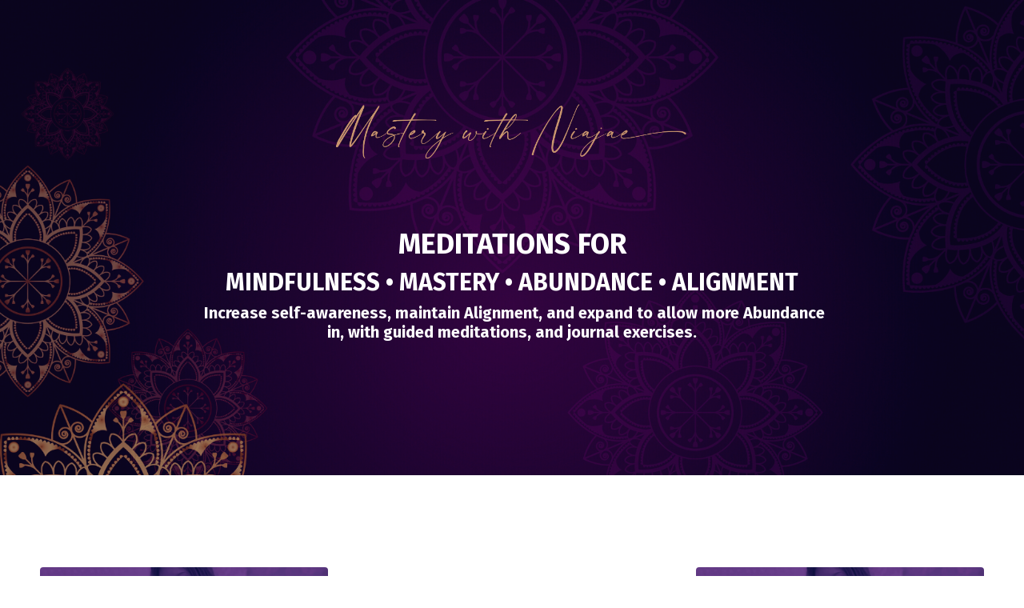

--- FILE ---
content_type: text/html; charset=utf-8
request_url: https://niajae.mykajabi.com/meditations
body_size: 7284
content:
<!doctype html>
<html lang="en">
  <head>
    
              <meta name="csrf-param" content="authenticity_token">
              <meta name="csrf-token" content="UW56EVzN0j7BE3LCP7HsTtRlq4EITgaRqwJmeuERAwI+xMyMKzSPYDbgDUelcv+Rn6E0FjLOqIi3ZvyJnfn/ig==">
            
    <title>
      
        Meditate with Niajae
      
    </title>
    <meta charset="utf-8" />
    <meta http-equiv="x-ua-compatible" content="ie=edge, chrome=1">
    <meta name="viewport" content="width=device-width, initial-scale=1, shrink-to-fit=no">
    
      <meta name="description" content="Guided meditations, Sound Therapy recordings, and journal exercises by Niajae." />
    
    <meta property="og:type" content="website">
<meta property="og:url" content="https://niajae.mykajabi.com/meditations">
<meta name="twitter:card" content="summary_large_image">

<meta property="og:title" content="Meditate with Niajae">
<meta name="twitter:title" content="Meditate with Niajae">


<meta property="og:description" content="Guided meditations, Sound Therapy recordings, and journal exercises by Niajae.">
<meta name="twitter:description" content="Guided meditations, Sound Therapy recordings, and journal exercises by Niajae.">


<meta property="og:image" content="https://kajabi-storefronts-production.kajabi-cdn.com/kajabi-storefronts-production/sites/129845/images/UbH2BjuNQaq2U3IpJKhn_file.jpg">
<meta name="twitter:image" content="https://kajabi-storefronts-production.kajabi-cdn.com/kajabi-storefronts-production/sites/129845/images/UbH2BjuNQaq2U3IpJKhn_file.jpg">


    
      <link href="https://kajabi-storefronts-production.kajabi-cdn.com/kajabi-storefronts-production/themes/2148524414/settings_images/f4b7wKeOSnWqaXqwgXCq_BlissBarFavicon.png?v=2" rel="shortcut icon" />
    
    <link rel="canonical" href="https://niajae.mykajabi.com/meditations" />

    <!-- Google Fonts ====================================================== -->
    
      <link href="//fonts.googleapis.com/css?family=Open+Sans:400,700,400italic,700italic|Fira+Sans:400,700,400italic,700italic" rel="stylesheet" type="text/css">
    

    <!-- Kajabi CSS ======================================================== -->
    <link rel="stylesheet" media="screen" href="https://kajabi-app-assets.kajabi-cdn.com/assets/core-0d125629e028a5a14579c81397830a1acd5cf5a9f3ec2d0de19efb9b0795fb03.css" />

    

    <link rel="stylesheet" href="https://use.fontawesome.com/releases/v5.8.1/css/all.css" integrity="sha384-50oBUHEmvpQ+1lW4y57PTFmhCaXp0ML5d60M1M7uH2+nqUivzIebhndOJK28anvf" crossorigin="anonymous">

    <link rel="stylesheet" media="screen" href="https://kajabi-storefronts-production.kajabi-cdn.com/kajabi-storefronts-production/themes/2149379807/assets/styles.css?1644514716198318" />

    <!-- Customer CSS ====================================================== -->
    <link rel="stylesheet" media="screen" href="https://kajabi-storefronts-production.kajabi-cdn.com/kajabi-storefronts-production/themes/2149379807/assets/overrides.css?1644514716198318" />
    <style>
  /* Custom CSS Added Via Theme Settings */
  /* CSS Overrides go here */
</style>


    <!-- Kajabi Editor Only CSS ============================================ -->
    

    <!-- Header hook ======================================================= -->
    <script type="text/javascript">
  var Kajabi = Kajabi || {};
</script>
<script type="text/javascript">
  Kajabi.currentSiteUser = {
    "id" : "-1",
    "type" : "Guest",
    "contactId" : "",
  };
</script>
<script type="text/javascript">
  Kajabi.theme = {
    activeThemeName: "Encore",
    previewThemeId: null,
    editor: false
  };
</script>
<meta name="turbo-prefetch" content="false">
<style type="text/css">
  #editor-overlay {
    display: none;
    border-color: #2E91FC;
    position: absolute;
    background-color: rgba(46,145,252,0.05);
    border-style: dashed;
    border-width: 3px;
    border-radius: 3px;
    pointer-events: none;
    cursor: pointer;
    z-index: 10000000000;
  }
  .editor-overlay-button {
    color: white;
    background: #2E91FC;
    border-radius: 2px;
    font-size: 13px;
    margin-inline-start: -24px;
    margin-block-start: -12px;
    padding-block: 3px;
    padding-inline: 10px;
    text-transform:uppercase;
    font-weight:bold;
    letter-spacing:1.5px;

    left: 50%;
    top: 50%;
    position: absolute;
  }
</style>
<script src="https://kajabi-app-assets.kajabi-cdn.com/vite/assets/track_analytics-999259ad.js" crossorigin="anonymous" type="module"></script><link rel="modulepreload" href="https://kajabi-app-assets.kajabi-cdn.com/vite/assets/stimulus-576c66eb.js" as="script" crossorigin="anonymous">
<link rel="modulepreload" href="https://kajabi-app-assets.kajabi-cdn.com/vite/assets/track_product_analytics-9c66ca0a.js" as="script" crossorigin="anonymous">
<link rel="modulepreload" href="https://kajabi-app-assets.kajabi-cdn.com/vite/assets/stimulus-e54d982b.js" as="script" crossorigin="anonymous">
<link rel="modulepreload" href="https://kajabi-app-assets.kajabi-cdn.com/vite/assets/trackProductAnalytics-3d5f89d8.js" as="script" crossorigin="anonymous">      <script type="text/javascript">
        if (typeof (window.rudderanalytics) === "undefined") {
          !function(){"use strict";window.RudderSnippetVersion="3.0.3";var sdkBaseUrl="https://cdn.rudderlabs.com/v3"
          ;var sdkName="rsa.min.js";var asyncScript=true;window.rudderAnalyticsBuildType="legacy",window.rudderanalytics=[]
          ;var e=["setDefaultInstanceKey","load","ready","page","track","identify","alias","group","reset","setAnonymousId","startSession","endSession","consent"]
          ;for(var n=0;n<e.length;n++){var t=e[n];window.rudderanalytics[t]=function(e){return function(){
          window.rudderanalytics.push([e].concat(Array.prototype.slice.call(arguments)))}}(t)}try{
          new Function('return import("")'),window.rudderAnalyticsBuildType="modern"}catch(a){}
          if(window.rudderAnalyticsMount=function(){
          "undefined"==typeof globalThis&&(Object.defineProperty(Object.prototype,"__globalThis_magic__",{get:function get(){
          return this},configurable:true}),__globalThis_magic__.globalThis=__globalThis_magic__,
          delete Object.prototype.__globalThis_magic__);var e=document.createElement("script")
          ;e.src="".concat(sdkBaseUrl,"/").concat(window.rudderAnalyticsBuildType,"/").concat(sdkName),e.async=asyncScript,
          document.head?document.head.appendChild(e):document.body.appendChild(e)
          },"undefined"==typeof Promise||"undefined"==typeof globalThis){var d=document.createElement("script")
          ;d.src="https://polyfill-fastly.io/v3/polyfill.min.js?version=3.111.0&features=Symbol%2CPromise&callback=rudderAnalyticsMount",
          d.async=asyncScript,document.head?document.head.appendChild(d):document.body.appendChild(d)}else{
          window.rudderAnalyticsMount()}window.rudderanalytics.load("2apYBMHHHWpiGqicceKmzPebApa","https://kajabiaarnyhwq.dataplane.rudderstack.com",{})}();
        }
      </script>
      <script type="text/javascript">
        if (typeof (window.rudderanalytics) !== "undefined") {
          rudderanalytics.page({"account_id":"115337","site_id":"129845"});
        }
      </script>
      <script type="text/javascript">
        if (typeof (window.rudderanalytics) !== "undefined") {
          (function () {
            function AnalyticsClickHandler (event) {
              const targetEl = event.target.closest('a') || event.target.closest('button');
              if (targetEl) {
                rudderanalytics.track('Site Link Clicked', Object.assign(
                  {"account_id":"115337","site_id":"129845"},
                  {
                    link_text: targetEl.textContent.trim(),
                    link_href: targetEl.href,
                    tag_name: targetEl.tagName,
                  }
                ));
              }
            };
            document.addEventListener('click', AnalyticsClickHandler);
          })();
        }
      </script>
<meta name='site_locale' content='en'><style type="text/css">
  /* Font Awesome 4 */
  .fa.fa-twitter{
    font-family:sans-serif;
  }
  .fa.fa-twitter::before{
    content:"𝕏";
    font-size:1.2em;
  }

  /* Font Awesome 5 */
  .fab.fa-twitter{
    font-family:sans-serif;
  }
  .fab.fa-twitter::before{
    content:"𝕏";
    font-size:1.2em;
  }
</style>
<link rel="stylesheet" href="https://cdn.jsdelivr.net/npm/@kajabi-ui/styles@1.0.4/dist/kajabi_products/kajabi_products.css" />
<script type="module" src="https://cdn.jsdelivr.net/npm/@pine-ds/core@3.14.0/dist/pine-core/pine-core.esm.js"></script>
<script nomodule src="https://cdn.jsdelivr.net/npm/@pine-ds/core@3.14.0/dist/pine-core/index.esm.js"></script>

<!-- Facebook Pixel Code -->
<script>
  !function(f,b,e,v,n,t,s)
  {if(f.fbq)return;n=f.fbq=function(){n.callMethod?
  n.callMethod.apply(n,arguments):n.queue.push(arguments)};
  if(!f._fbq)f._fbq=n;n.push=n;n.loaded=!0;n.version='2.0';
  n.queue=[];t=b.createElement(e);t.async=!0;
  t.src=v;s=b.getElementsByTagName(e)[0];
  s.parentNode.insertBefore(t,s)}(window, document,'script',
  'https://connect.facebook.net/en_US/fbevents.js');
  fbq('init', '336183616985248');
  fbq('track', 'PageView');
</script>
<noscript><img height="1" width="1" style="display:none"
  src="https://www.facebook.com/tr?id=336183616985248&ev=PageView&noscript=1"
/></noscript>
<!-- End Facebook Pixel Code -->
  </head>
  <body>
    <div id="section-header" data-section-id="header"><style>
  .header {
    font-size: 16px;
    background-color: rgba(255, 255, 255, 0);
  }
  .header-mobile {
    background-color: rgba(255, 255, 255, 0);
  }
  .header a.link-list__link {
    color: ;
  }
  .header a.link-list__link:hover {
    color: ;
  }
  .header .dropdown__trigger {
    color:  !important;
  }
  .header .dropdown__trigger:hover {
    color: ;
  }
  .header .dropdown__item a {
    color: ;
  }
  .header .user__login a {
    color: ;
  }
  .header .hamburger__slice {
    background-color: ;
  }
  @media (min-width: 768px) {
    .header {
      font-size: 18px;
    }
    .header .dropdown__menu {
      background-color: rgba(255, 255, 255, 0);
    }
  }
  @media (max-width: 767px) {
    .header a.link-list__link {
      text-align: left;
      color: ;
    }
    .header .dropdown__item a {
      text-align: left;
      color: ;
    }
    .header .user__login a {
      text-align: left;
      color: ;
    }
    .header--overlay .header__content--mobile  {
      padding: 20px 0;
    }
    
      .header__content--mobile  {
        padding: 20px 0;
      }
    
    .header__content--mobile  {
      text-align: left;
      background-color: #fff;
    }
  }
</style>

<div class="hidden">
  
</div>

<header class="header header--overlay  " kjb-settings-id="sections_header_settings_background_color">
  <div class="announcements">
    
  </div>
  
</header>

</div>
    <main>
      <div data-content-for-index data-dynamic-sections="index"><div id="section-1629127547275" data-section-id="1629127547275"><style>
  
    #section-1629127547275 {
      background-image: url(https://kajabi-storefronts-production.kajabi-cdn.com/kajabi-storefronts-production/themes/2149379807/settings_images/9C2M05dvT0yktnZmQkFz_AAS_Cover_Photo_63.png);
      background-position: center;
    }
  
  #section-1629127547275 .section {
    background-color: rgba(35, 15, 50, 0.29);
  }
  #section-1629127547275 .sizer {
    padding-top: 40px;
    padding-bottom: 40px;
  }
  #section-1629127547275 .container {
    max-width: calc(1260px + 10px + 10px);
    padding-right: 10px;
    padding-left: 10px;
  }
  #section-1629127547275 .container--full {
    max-width: calc(100% + 10px + 10px);
  }
  @media (min-width: 768px) {
    
      #section-1629127547275 {
        
      }
    
    #section-1629127547275 .sizer {
      padding-top: 100px;
      padding-bottom: 100px;
    }
    #section-1629127547275 .container {
      max-width: calc(1260px + 40px + 40px);
      padding-right: 40px;
      padding-left: 40px;
    }
    #section-1629127547275 .container--full {
      max-width: calc(100% + 40px + 40px);
    }
  }
  
</style>

<div kjb-settings-id="sections_1629127547275_settings_background_color"
  class="section
  
  
  background-dark "
  data-reveal-event=""
  data-reveal-offset=""
  data-reveal-units="seconds">
  <div class="sizer ">
    
    <div class="container ">
      <div class="row align-items-center justify-content-center">
        
          <style>
  
  #block-1638742429001 {
    margin-top: 0px;
    margin-right: 0px;
    margin-bottom: 0px;
    margin-left: 0px;
  }
  #block-1638742429001.block-type--blog .block {
    padding: 0;
    
    
    
    
  }
  #block-1638742429001.block-type--offer .block {
    padding: 0;
    
    
    
    
  }
  #block-1638742429001 .block {
    border: 4px none black;
    border-radius: 4px;
    
    
    
    
    
    
    
  }
  @media (min-width: 768px) {
    #block-1638742429001 {
      margin-top: 0px;
      margin-right: 0px;
      margin-bottom: 0px;
      margin-left: 0px;
    }
    #block-1638742429001.block-type--blog .block {
      padding: 0;
      
      
      
      
    }
    #block-1638742429001.block-type--offer .block {
      padding: 0;
      
      
      
      
    }
    #block-1638742429001 .block {
      
      
      
      
      
      
      
    }
}
  @media (max-width: 767px) {
    #block-1638742429001 {
      text-align: ;
    }
  }
</style>


<div kjb-settings-id="sections_1629127547275_blocks_1638742429001_settings_width"
  id="block-1638742429001"
  class="
  block-type--image
  text-
  col-5
  
  
  
    
  
  "
  data-reveal-event=""
  data-reveal-offset=""
  data-reveal-units="seconds" >
  <div class="block
    box-shadow-none
    background-unrecognized"
    
      data-aos="none" 
      data-aos-delay="0"
      data-aos-duration="0"
    
    >
    
    <style>
  #block-1638742429001 .block {
        display: flex;
        justify-content: flex-start;
      }
  #block-1638742429001 .image {
    width: 100%;
    
  }
  #block-1638742429001 .image__image {
    width: 100%;
    
    border-radius: 4px;
  }
  #block-1638742429001 .image__overlay {
    
      opacity: 0;
    
    background-color: #fff;
    border-radius: 4px;
  }
  #block-1638742429001 .image__overlay-text {
    color:  !important;
  }
  @media (min-width: 768px) {
    #block-1638742429001 .block {
        display: flex;
        justify-content: flex-start;
    }
    #block-1638742429001 .image__overlay {
      opacity: 0;
    }
    #block-1638742429001 .image__overlay:hover {
      opacity: 1;
    }
  }
  
</style>

<div class="image">
  
    
        <img class="image__image" src="https://kajabi-storefronts-production.kajabi-cdn.com/kajabi-storefronts-production/themes/2149379807/settings_images/OqfJDeO4TECWekSy5nRJ_AAS_Cover_Photo_67.png" kjb-settings-id="sections_1629127547275_blocks_1638742429001_settings_image" alt="" />
    
    
  
</div>

  </div>
</div>

        
          <style>
  
  #block-1629127547275_0 {
    margin-top: 0px;
    margin-right: 0px;
    margin-bottom: 0px;
    margin-left: 0px;
  }
  #block-1629127547275_0.block-type--blog .block {
    padding: 0;
    
    
    
    
  }
  #block-1629127547275_0.block-type--offer .block {
    padding: 0;
    
    
    
    
  }
  #block-1629127547275_0 .block {
    border: 4px none black;
    border-radius: 4px;
    
    
    
    
    
    
    
  }
  @media (min-width: 768px) {
    #block-1629127547275_0 {
      margin-top: 0px;
      margin-right: 0px;
      margin-bottom: 0px;
      margin-left: 0px;
    }
    #block-1629127547275_0.block-type--blog .block {
      padding: 0;
      
      
      
      
    }
    #block-1629127547275_0.block-type--offer .block {
      padding: 0;
      
      
      
      
    }
    #block-1629127547275_0 .block {
      
      
      
      
      
      
      
    }
}
  @media (max-width: 767px) {
    #block-1629127547275_0 {
      text-align: left;
    }
  }
</style>


<div kjb-settings-id="sections_1629127547275_blocks_1629127547275_0_settings_width"
  id="block-1629127547275_0"
  class="
  block-type--text
  text-center
  col-8
  
  
  
    
  
  "
  data-reveal-event=""
  data-reveal-offset=""
  data-reveal-units="seconds" >
  <div class="block
    box-shadow-none
    background-unrecognized"
    
      data-aos="none" 
      data-aos-delay="0"
      data-aos-duration="0"
    
    >
    
    <style>
  
  #block-1577982541036_0 .btn {
    margin-top: 1rem;
  }
</style>

<p class="_04xlpA direction-ltr align-center para-style-subtitle">&nbsp;</p>
<h2 class="_04xlpA direction-ltr align-center para-style-subtitle"><span class="JsGRdQ">MEDITATIONS FOR</span></h2>
<h3 class="_04xlpA direction-ltr align-center para-style-subtitle"><span class="JsGRdQ"> MINDFULNESS &bull; MASTERY &bull; ABUNDANCE &bull; ALIGNMENT</span></h3>
<h5 class="_04xlpA direction-ltr align-center para-style-subtitle"><span class="JsGRdQ">&nbsp;</span><span class="JsGRdQ">Increase self-awareness, maintain Alignment, and expand to allow more Abundance in, with guided meditations, and journal exercises.</span></h5>
<p class="_04xlpA direction-ltr align-center para-style-subtitle">&nbsp;</p>

  </div>
</div>

        
      </div>
    </div>
  </div>
</div>
</div><div id="section-1575400143733" data-section-id="1575400143733"><style>
  
  #section-1575400143733 .section {
    background-color: #ffffff;
  }
  #section-1575400143733 .sizer {
    padding-top: 40px;
    padding-bottom: 40px;
  }
  #section-1575400143733 .container {
    max-width: calc(1260px + 10px + 10px);
    padding-right: 10px;
    padding-left: 10px;
  }
  #section-1575400143733 .container--full {
    max-width: calc(100% + 10px + 10px);
  }
  @media (min-width: 768px) {
    
    #section-1575400143733 .sizer {
      padding-top: 100px;
      padding-bottom: 100px;
    }
    #section-1575400143733 .container {
      max-width: calc(1260px + 40px + 40px);
      padding-right: 40px;
      padding-left: 40px;
    }
    #section-1575400143733 .container--full {
      max-width: calc(100% + 40px + 40px);
    }
  }
  
</style>

<div kjb-settings-id="sections_1575400143733_settings_background_color"
  class="section
  
  
  background-light "
  data-reveal-event=""
  data-reveal-offset=""
  data-reveal-units="seconds">
  <div class="sizer ">
    
    <div class="container ">
      <div class="row align-items-center justify-content-center">
        
          <style>
  
  #block-1575400143733_0 {
    margin-top: 0px;
    margin-right: 0px;
    margin-bottom: 0px;
    margin-left: 0px;
  }
  #block-1575400143733_0.block-type--blog .block {
    padding: 0;
    
    
    
    
  }
  #block-1575400143733_0.block-type--offer .block {
    padding: 0;
    
    
    
    
  }
  #block-1575400143733_0 .block {
    border: 4px none black;
    border-radius: 4px;
    
    
    
    
    
    
    
  }
  @media (min-width: 768px) {
    #block-1575400143733_0 {
      margin-top: 0px;
      margin-right: 0px;
      margin-bottom: 0px;
      margin-left: 0px;
    }
    #block-1575400143733_0.block-type--blog .block {
      padding: 0;
      
      
      
      
    }
    #block-1575400143733_0.block-type--offer .block {
      padding: 0;
      
      
      
      
    }
    #block-1575400143733_0 .block {
      
      
      
      
      
      
      
    }
}
  @media (max-width: 767px) {
    #block-1575400143733_0 {
      text-align: center;
    }
  }
</style>


<div kjb-settings-id="sections_1575400143733_blocks_1575400143733_0_settings_width"
  id="block-1575400143733_0"
  class="
  block-type--feature
  text-center
  col-4
  
  
  
    
  
  "
  data-reveal-event=""
  data-reveal-offset=""
  data-reveal-units="seconds" >
  <div class="block
    box-shadow-none
    background-unrecognized"
    
      data-aos="none" 
      data-aos-delay="0"
      data-aos-duration="0"
    
    >
    
    <style>
  #block-1575400143733_0 .feature__image {
    width: 360px;
    border-radius: 4px;
  }
</style>

<div class="feature">
  
    
      <a href="https://app.squarespacescheduling.com/schedule.php?owner=23734584&template=class"   target="_blank" rel="noopener" >  
    
      <img class="feature__image" src="https://kajabi-storefronts-production.kajabi-cdn.com/kajabi-storefronts-production/themes/2149379807/settings_images/w8wLlLl8TlSWxsIE5zjl_Meditation_Cover_Photo.png" kjb-settings-id="sections_1575400143733_blocks_1575400143733_0_settings_image" alt="" />
    
      </a>
    
  
  <div class="feature__text" kjb-settings-id="sections_1575400143733_blocks_1575400143733_0_settings_text">
    <h4>THE ART OF RECEIVING&nbsp;</h4>
<p>This meditation bundle includes a PDF journal exercise to identify where you have resistance to receiving, and 2 guided meditations to help you release resistance, and expand to allow more joy, love, and Abundance in.&nbsp;</p>
  </div>
  
    


<style>
  #block-1575400143733_0 .btn {
    border-color: #8e44ad;
    border-radius: 4px;
    color: ;
    background-color: #8e44ad;
  }
  #block-1575400143733_0 .btn-outline {
    color: #8e44ad !important;
    background: transparent;
  }
  
    
      #block-1575400143733_0 .btn {
        color: #fff;
      }
    
  
</style>

<a class="btn btn-medium btn-solid btn-auto background-dark" href="/resource_redirect/offers/LXzidruM"   target="_blank" rel="noopener"  kjb-settings-id="sections_1575400143733_blocks_1575400143733_0_settings_btn_background_color">
  $33 PURCHASE NOW
</a>

  
</div>

  </div>
</div>

        
          <style>
  
  #block-1575400143733_1 {
    margin-top: 0px;
    margin-right: 0px;
    margin-bottom: 0px;
    margin-left: 0px;
  }
  #block-1575400143733_1.block-type--blog .block {
    padding: 0;
    
    
    
    
  }
  #block-1575400143733_1.block-type--offer .block {
    padding: 0;
    
    
    
    
  }
  #block-1575400143733_1 .block {
    border: 4px none black;
    border-radius: 4px;
    
    
    
    
    
    
    
  }
  @media (min-width: 768px) {
    #block-1575400143733_1 {
      margin-top: 0px;
      margin-right: 0px;
      margin-bottom: 0px;
      margin-left: 0px;
    }
    #block-1575400143733_1.block-type--blog .block {
      padding: 0;
      
      
      
      
    }
    #block-1575400143733_1.block-type--offer .block {
      padding: 0;
      
      
      
      
    }
    #block-1575400143733_1 .block {
      
      
      
      
      
      
      
    }
}
  @media (max-width: 767px) {
    #block-1575400143733_1 {
      text-align: center;
    }
  }
</style>


<div kjb-settings-id="sections_1575400143733_blocks_1575400143733_1_settings_width"
  id="block-1575400143733_1"
  class="
  block-type--feature
  text-center
  col-4
  
  
  
    
  
  "
  data-reveal-event=""
  data-reveal-offset=""
  data-reveal-units="seconds" >
  <div class="block
    box-shadow-none
    background-unrecognized"
    
      data-aos="none" 
      data-aos-delay="0"
      data-aos-duration="0"
    
    >
    
    <style>
  #block-1575400143733_1 .feature__image {
    width: 360px;
    border-radius: 4px;
  }
</style>

<div class="feature">
  
    
      <a href="https://bit.ly/soundtherapynetwork"   target="_blank" rel="noopener" >  
    
      <img class="feature__image" src="https://kajabi-storefronts-production.kajabi-cdn.com/kajabi-storefronts-production/themes/2149379807/settings_images/lgtc5q6TEqoJyXGdjoyB_Meditation_Cover_Photo_1.png" kjb-settings-id="sections_1575400143733_blocks_1575400143733_1_settings_image" alt="" />
    
      </a>
    
  
  <div class="feature__text" kjb-settings-id="sections_1575400143733_blocks_1575400143733_1_settings_text">
    <h4>HEALING THE MOTHER WOUND</h4>
<p>Start to heal your mother wound and attract the love and support you truly desire with this meditation bundle that includes a PDF journal exercise, a guided meditation, and positive affirmations.&nbsp;</p>
  </div>
  
    


<style>
  #block-1575400143733_1 .btn {
    border-color: #8e44ad;
    border-radius: 4px;
    color: ;
    background-color: #8e44ad;
  }
  #block-1575400143733_1 .btn-outline {
    color: #8e44ad !important;
    background: transparent;
  }
  
    
      #block-1575400143733_1 .btn {
        color: #fff;
      }
    
  
</style>

<a class="btn btn-medium btn-solid btn-auto background-dark" href="/resource_redirect/offers/3RH5BfeR"   target="_blank" rel="noopener"  kjb-settings-id="sections_1575400143733_blocks_1575400143733_1_settings_btn_background_color">
  $33 PURCHASE NOW
</a>

  
</div>

  </div>
</div>

        
          <style>
  
  #block-1575400143733_2 {
    margin-top: 0px;
    margin-right: 0px;
    margin-bottom: 0px;
    margin-left: 0px;
  }
  #block-1575400143733_2.block-type--blog .block {
    padding: 0;
    
    
    
    
  }
  #block-1575400143733_2.block-type--offer .block {
    padding: 0;
    
    
    
    
  }
  #block-1575400143733_2 .block {
    border: 4px none black;
    border-radius: 4px;
    
    
    
    
    
    
    
  }
  @media (min-width: 768px) {
    #block-1575400143733_2 {
      margin-top: 0px;
      margin-right: 0px;
      margin-bottom: 0px;
      margin-left: 0px;
    }
    #block-1575400143733_2.block-type--blog .block {
      padding: 0;
      
      
      
      
    }
    #block-1575400143733_2.block-type--offer .block {
      padding: 0;
      
      
      
      
    }
    #block-1575400143733_2 .block {
      
      
      
      
      
      
      
    }
}
  @media (max-width: 767px) {
    #block-1575400143733_2 {
      text-align: center;
    }
  }
</style>


<div kjb-settings-id="sections_1575400143733_blocks_1575400143733_2_settings_width"
  id="block-1575400143733_2"
  class="
  block-type--feature
  text-center
  col-4
  
  
  
    
  
  "
  data-reveal-event=""
  data-reveal-offset=""
  data-reveal-units="seconds" >
  <div class="block
    box-shadow-none
    background-unrecognized"
    
      data-aos="none" 
      data-aos-delay="0"
      data-aos-duration="0"
    
    >
    
    <style>
  #block-1575400143733_2 .feature__image {
    width: 360px;
    border-radius: 4px;
  }
</style>

<div class="feature">
  
    
      <a href="https://bit.ly/AbundantSociety"   target="_blank" rel="noopener" >  
    
      <img class="feature__image" src="https://kajabi-storefronts-production.kajabi-cdn.com/kajabi-storefronts-production/themes/2149379807/settings_images/0z8BpO8TRcSUILwfrCiS_Meditation_Cover_Photo_2.png" kjb-settings-id="sections_1575400143733_blocks_1575400143733_2_settings_image" alt="" />
    
      </a>
    
  
  <div class="feature__text" kjb-settings-id="sections_1575400143733_blocks_1575400143733_2_settings_text">
    <h4>NEW YEAR'S GUIDED VOCAL JOURNALING</h4>
<p><span>Did you set your intentions for the New Year? This guided vocal journaling exercise will help identify&nbsp;what you desire by each Chakra, while also balancing them.&nbsp;It includes a PDF and meditation.&nbsp;</span></p>
  </div>
  
    


<style>
  #block-1575400143733_2 .btn {
    border-color: #8e44ad;
    border-radius: 4px;
    color: ;
    background-color: #8e44ad;
  }
  #block-1575400143733_2 .btn-outline {
    color: #8e44ad !important;
    background: transparent;
  }
  
    
      #block-1575400143733_2 .btn {
        color: #fff;
      }
    
  
</style>

<a class="btn btn-medium btn-solid btn-auto background-dark" href="/resource_redirect/offers/igvBpugM"   target="_blank" rel="noopener"  kjb-settings-id="sections_1575400143733_blocks_1575400143733_2_settings_btn_background_color">
  $22 PURCHASE NOW
</a>

  
</div>

  </div>
</div>

        
          <style>
  
  #block-1644514454258 {
    margin-top: 0px;
    margin-right: 0px;
    margin-bottom: 0px;
    margin-left: 0px;
  }
  #block-1644514454258.block-type--blog .block {
    padding: 0;
    
    
    
    
  }
  #block-1644514454258.block-type--offer .block {
    padding: 0;
    
    
    
    
  }
  #block-1644514454258 .block {
    border: 4px none black;
    border-radius: 4px;
    
    
    
    
    
    
    
  }
  @media (min-width: 768px) {
    #block-1644514454258 {
      margin-top: 0px;
      margin-right: 0px;
      margin-bottom: 0px;
      margin-left: 0px;
    }
    #block-1644514454258.block-type--blog .block {
      padding: 0;
      
      
      
      
    }
    #block-1644514454258.block-type--offer .block {
      padding: 0;
      
      
      
      
    }
    #block-1644514454258 .block {
      
      
      
      
      
      
      
    }
}
  @media (max-width: 767px) {
    #block-1644514454258 {
      text-align: center;
    }
  }
</style>


<div kjb-settings-id="sections_1575400143733_blocks_1644514454258_settings_width"
  id="block-1644514454258"
  class="
  block-type--feature
  text-center
  col-4
  
  
  
    
  
  "
  data-reveal-event=""
  data-reveal-offset=""
  data-reveal-units="seconds" >
  <div class="block
    box-shadow-none
    background-unrecognized"
    
      data-aos="none" 
      data-aos-delay="0"
      data-aos-duration="0"
    
    >
    
    <style>
  #block-1644514454258 .feature__image {
    width: 360px;
    border-radius: 4px;
  }
</style>

<div class="feature">
  
    
      <a href="https://bit.ly/AbundantSociety"   target="_blank" rel="noopener" >  
    
      <img class="feature__image" src="https://kajabi-storefronts-production.kajabi-cdn.com/kajabi-storefronts-production/themes/2149379807/settings_images/3Jk5yYmmTJ2lawg8nCV4_Meditation_Cover_Photo.png" kjb-settings-id="sections_1575400143733_blocks_1644514454258_settings_image" alt="" />
    
      </a>
    
  
  <div class="feature__text" kjb-settings-id="sections_1575400143733_blocks_1644514454258_settings_text">
    <h4>RADICAL SELF-LOVE</h4>
<p><span>This guided meditation focuses on releasing the blocks that stand in the way of unconditional self-love and expanding your aura to allow more love in.&nbsp;</span></p>
  </div>
  
    


<style>
  #block-1644514454258 .btn {
    border-color: #8e44ad;
    border-radius: 4px;
    color: ;
    background-color: #8e44ad;
  }
  #block-1644514454258 .btn-outline {
    color: #8e44ad !important;
    background: transparent;
  }
  
    
      #block-1644514454258 .btn {
        color: #fff;
      }
    
  
</style>

<a class="btn btn-medium btn-solid btn-auto background-dark" href="/resource_redirect/offers/SvpeVqzF"   target="_blank" rel="noopener"  kjb-settings-id="sections_1575400143733_blocks_1644514454258_settings_btn_background_color">
  $14 PURCHASE NOW
</a>

  
</div>

  </div>
</div>

        
      </div>
    </div>
  </div>
</div>
</div><div id="section-1605007479084" data-section-id="1605007479084"><style>
  
    #section-1605007479084 {
      background-image: url(https://kajabi-storefronts-production.kajabi-cdn.com/kajabi-storefronts-production/themes/2149379807/settings_images/nMTzKOCRA6vIkYpFS0Bt_NiajaeImage2.jpg);
      background-position: center;
    }
  
  #section-1605007479084 .section {
    background-color: rgba(28, 9, 43, 0.83);
  }
  #section-1605007479084 .sizer {
    padding-top: 40px;
    padding-bottom: 40px;
  }
  #section-1605007479084 .container {
    max-width: calc(1260px + 10px + 10px);
    padding-right: 10px;
    padding-left: 10px;
  }
  #section-1605007479084 .container--full {
    max-width: calc(100% + 10px + 10px);
  }
  @media (min-width: 768px) {
    
      #section-1605007479084 {
        
      }
    
    #section-1605007479084 .sizer {
      padding-top: 100px;
      padding-bottom: 100px;
    }
    #section-1605007479084 .container {
      max-width: calc(1260px + 40px + 40px);
      padding-right: 40px;
      padding-left: 40px;
    }
    #section-1605007479084 .container--full {
      max-width: calc(100% + 40px + 40px);
    }
  }
  
</style>

<div kjb-settings-id="sections_1605007479084_settings_background_color"
  class="section
  
  
  background-dark "
  data-reveal-event=""
  data-reveal-offset=""
  data-reveal-units="seconds">
  <div class="sizer ">
    
    <div class="container ">
      <div class="row align-items-center justify-content-center">
        
          <style>
  
  #block-1605007479084_0 {
    margin-top: 0px;
    margin-right: 0px;
    margin-bottom: 0px;
    margin-left: 0px;
  }
  #block-1605007479084_0.block-type--blog .block {
    padding: 0;
    
    
    
    
  }
  #block-1605007479084_0.block-type--offer .block {
    padding: 0;
    
    
    
    
  }
  #block-1605007479084_0 .block {
    border: 4px none black;
    border-radius: 4px;
    
    
    
    
    
    
    
  }
  @media (min-width: 768px) {
    #block-1605007479084_0 {
      margin-top: 0px;
      margin-right: 0px;
      margin-bottom: 0px;
      margin-left: 0px;
    }
    #block-1605007479084_0.block-type--blog .block {
      padding: 0;
      
      
      
      
    }
    #block-1605007479084_0.block-type--offer .block {
      padding: 0;
      
      
      
      
    }
    #block-1605007479084_0 .block {
      
      
      
      
      
      
      
    }
}
  @media (max-width: 767px) {
    #block-1605007479084_0 {
      text-align: left;
    }
  }
</style>


<div kjb-settings-id="sections_1605007479084_blocks_1605007479084_0_settings_width"
  id="block-1605007479084_0"
  class="
  block-type--text
  text-center
  col-8
  
  
  
    
  
  "
  data-reveal-event=""
  data-reveal-offset=""
  data-reveal-units="seconds" >
  <div class="block
    box-shadow-none
    background-unrecognized"
    
      data-aos="none" 
      data-aos-delay="0"
      data-aos-duration="0"
    
    >
    
    <style>
  
  #block-1577982541036_0 .btn {
    margin-top: 1rem;
  }
</style>

<h2>Receive access to all the&nbsp;meditations&nbsp;by enrolling in Abundant &amp; Aligned Society&nbsp;</h2>
<p>This monthly membership gives you access to&nbsp;the full catalog of meditations, Sound Therapy recordings, and journal exercises. In addition to motivational text messages, that provide accountability.&nbsp;</p>

  </div>
</div>

        
          <style>
  
  #block-1605007479084_1 {
    margin-top: 0px;
    margin-right: 0px;
    margin-bottom: 0px;
    margin-left: 0px;
  }
  #block-1605007479084_1.block-type--blog .block {
    padding: 0;
    
      padding-top: 20px;
    
    
    
    
  }
  #block-1605007479084_1.block-type--offer .block {
    padding: 0;
    
      padding-top: 20px;
    
    
    
    
  }
  #block-1605007479084_1 .block {
    border: 4px none black;
    border-radius: 4px;
    
    
    
    
      padding-top: 20px;
    
    
    
    
  }
  @media (min-width: 768px) {
    #block-1605007479084_1 {
      margin-top: 0px;
      margin-right: 0px;
      margin-bottom: 0px;
      margin-left: 0px;
    }
    #block-1605007479084_1.block-type--blog .block {
      padding: 0;
      
        padding-top: 30px;
      
      
      
      
    }
    #block-1605007479084_1.block-type--offer .block {
      padding: 0;
      
        padding-top: 30px;
      
      
      
      
    }
    #block-1605007479084_1 .block {
      
      
      
      
        padding-top: 30px;
      
      
      
      
    }
}
  @media (max-width: 767px) {
    #block-1605007479084_1 {
      text-align: center;
    }
  }
</style>


<div kjb-settings-id="sections_1605007479084_blocks_1605007479084_1_settings_width"
  id="block-1605007479084_1"
  class="
  block-type--cta
  text-center
  col-8
  
  
  
    
  
  "
  data-reveal-event=""
  data-reveal-offset=""
  data-reveal-units="seconds" >
  <div class="block
    box-shadow-none
    background-unrecognized"
    
      data-aos="none" 
      data-aos-delay="0"
      data-aos-duration="0"
    
    >
    
    


<style>
  #block-1605007479084_1 .btn {
    border-color: #8e44ad;
    border-radius: 4px;
    color: ;
    background-color: #8e44ad;
  }
  #block-1605007479084_1 .btn-outline {
    color: #8e44ad !important;
    background: transparent;
  }
  
    
      #block-1605007479084_1 .btn {
        color: #fff;
      }
    
  
</style>

<a class="btn btn-medium btn-solid btn-auto background-dark" href="https://niajae.mykajabi.com/society"   target="_blank" rel="noopener"  kjb-settings-id="sections_1605007479084_blocks_1605007479084_1_settings_btn_background_color">
  MORE INFORMATION
</a>

  </div>
</div>

        
      </div>
    </div>
  </div>
</div>
</div></div>
    </main>
    <div id="section-footer" data-section-id="footer">

  <style>
    #section-footer {
      -webkit-box-flex: 1;
      -ms-flex-positive: 1;
      flex-grow: 1;
      display: -webkit-box;
      display: -ms-flexbox;
      display: flex;
    }
    .footer {
      -webkit-box-flex: 1;
      -ms-flex-positive: 1;
      flex-grow: 1;
    }
  </style>

<style>
  .footer, .footer__block {
    font-size: 16px;
    color: ;
    background-color: #161E2A;
  }
  .footer .logo__text {
    color: ;
  }
  .footer a.link-list__link {
    color: ;
  }
  .footer .link-list__link:hover {
    color: ;
  }
  @media (min-width: 768px) {
    .footer, .footer__block {
      font-size: 18px;
    }
  }
  .powered-by {
    background-color: #161E2A;
  }
  
  
    .powered-by a {
      color: #fff;
    }
  
</style>

<footer class="footer  background-dark  " kjb-settings-id="sections_footer_settings_background_color">
  <div class="footer__content">
    <div class="container footer__container media">
      
        
            <div id="block-1624818218330" class="footer__block ">
  <style>
  .social-icons__icon {
    color:  !important;
  }
  .social-icons--round .social-icons__icon {
    background-color: #8e44ad;
  }
  .social-icons--square .social-icons__icon {
    background-color: #8e44ad;
  }
</style>

<div class="social-icons social-icons--" kjb-settings-id="sections_footer_blocks_1624818218330_settings_social_icons_text_color">
  
    <a class="social-icons__icon" href="https://www.facebook.com/niajaewallace"  target="_blank" rel="noopener"  kjb-settings-id="sections_footer_blocks_1624818218330_settings_social_icon_link_facebook">
      <i class="fab fa-facebook-f"></i>
    </a>
  
  
  
    <a class="social-icons__icon" href="https://www.instagram.com/niajae"  target="_blank" rel="noopener"  kjb-settings-id="sections_footer_blocks_1624818218330_settings_social_icon_link_instagram">
      <i class="fab fa-instagram"></i>
    </a>
  
  
  
  
  
  
  
  
  
  
  
  
  
  
</div>

</div>

        
      
        
            <div id="block-1555988509126" class="footer__block media__body">
  <div class="link-list justify-content-right" kjb-settings-id="sections_footer_blocks_1555988509126_settings_menu">
  
</div>

</div>

          
      
        
            <div id="block-1555988525205" class="footer__block ">
  <span kjb-settings-id="sections_footer_blocks_1555988525205_settings_copyright">
  &copy; 2026 Niajae LLC
</span>

</div>

          
      
    </div>
  </div>
</footer>

</div>
    <div id="section-two_step" data-section-id="two_step"><style>
  #two-step .modal__content {
    background: ;
  }
  
</style>

<div class="modal two-step" id="two-step" kjb-settings-id="sections_two_step_settings_two_step_edit">
  <div class="modal__content background-unrecognized">
    <div class="close-x">
      <div class="close-x__part"></div>
      <div class="close-x__part"></div>
    </div>
    <div class="modal__body row text- align-items-start justify-content-left">
      
         
              <style>
  
  #block-1585757540189 {
    margin-top: 0px;
    margin-right: 0px;
    margin-bottom: 0px;
    margin-left: 0px;
  }
  #block-1585757540189.block-type--blog .block {
    padding: 0;
    
    
    
    
  }
  #block-1585757540189.block-type--offer .block {
    padding: 0;
    
    
    
    
  }
  #block-1585757540189 .block {
    border: 4px none black;
    border-radius: 4px;
    
    
    
    
    
    
    
  }
  @media (min-width: 768px) {
    #block-1585757540189 {
      margin-top: 0px;
      margin-right: 0px;
      margin-bottom: 0px;
      margin-left: 0px;
    }
    #block-1585757540189.block-type--blog .block {
      padding: 0;
      
      
      
      
    }
    #block-1585757540189.block-type--offer .block {
      padding: 0;
      
      
      
      
    }
    #block-1585757540189 .block {
      
      
      
      
      
      
      
    }
}
  @media (max-width: 767px) {
    #block-1585757540189 {
      text-align: ;
    }
  }
</style>


<div kjb-settings-id="sections_two_step_blocks_1585757540189_settings_width"
  id="block-1585757540189"
  class="
  block-type--image
  text-
  col-12
  
  
  
  "
  data-reveal-event=""
  data-reveal-offset=""
  data-reveal-units="" >
  <div class="block
    box-shadow-none
    background-unrecognized"
    
      data-aos="-" 
      data-aos-delay=""
      data-aos-duration=""
    
    >
    
    <style>
  #block-1585757540189 .block {
        display: flex;
        justify-content: flex-start;
      }
  #block-1585757540189 .image {
    width: 100%;
    
  }
  #block-1585757540189 .image__image {
    width: 100%;
    
    border-radius: 4px;
  }
  #block-1585757540189 .image__overlay {
    
      opacity: 0;
    
    background-color: #fff;
    border-radius: 4px;
  }
  #block-1585757540189 .image__overlay-text {
    color:  !important;
  }
  @media (min-width: 768px) {
    #block-1585757540189 .block {
        display: flex;
        justify-content: flex-start;
    }
    #block-1585757540189 .image__overlay {
      opacity: 0;
    }
    #block-1585757540189 .image__overlay:hover {
      opacity: 1;
    }
  }
  
</style>

<div class="image">
  
    
        <img class="image__image" src="https://kajabi-storefronts-production.kajabi-cdn.com/kajabi-storefronts-production/themes/2149379807/assets/placeholder.png?1644514716198318" kjb-settings-id="sections_two_step_blocks_1585757540189_settings_image" alt="" />
    
    
  
</div>

  </div>
</div>

            
      
         
              <style>
  
  #block-1585757543890 {
    margin-top: 0px;
    margin-right: 0px;
    margin-bottom: 0px;
    margin-left: 0px;
  }
  #block-1585757543890.block-type--blog .block {
    padding: 0;
    
    
    
    
  }
  #block-1585757543890.block-type--offer .block {
    padding: 0;
    
    
    
    
  }
  #block-1585757543890 .block {
    border: 4px none black;
    border-radius: 4px;
    
    
    
    
    
    
    
  }
  @media (min-width: 768px) {
    #block-1585757543890 {
      margin-top: 0px;
      margin-right: 0px;
      margin-bottom: 0px;
      margin-left: 0px;
    }
    #block-1585757543890.block-type--blog .block {
      padding: 0;
      
      
      
      
    }
    #block-1585757543890.block-type--offer .block {
      padding: 0;
      
      
      
      
    }
    #block-1585757543890 .block {
      
      
      
      
      
      
      
    }
}
  @media (max-width: 767px) {
    #block-1585757543890 {
      text-align: center;
    }
  }
</style>


<div kjb-settings-id="sections_two_step_blocks_1585757543890_settings_width"
  id="block-1585757543890"
  class="
  block-type--form
  text-center
  col-12
  
  
  
  "
  data-reveal-event=""
  data-reveal-offset=""
  data-reveal-units="" >
  <div class="block
    box-shadow-none
    background-unrecognized"
    
      data-aos="-" 
      data-aos-delay=""
      data-aos-duration=""
    
    >
    
    




<style>
  #block-1585757543890 .form-btn {
    border-color: #8e44ad;
    border-radius: 4px;
    background: #8e44ad;
    color: ;
  }
  #block-1585757543890 .btn-outline {
    color: #8e44ad !important;
    background: transparent;
  }
  
    
      #block-1585757543890 .form-btn {
        color: #fff;
      }
    
  
  #block-1585757543890 .disclaimer-text {
    font-size: 16px;
    margin-top: 1.25rem;
    margin-bottom: 0;
    color: #888;
  }
</style>



<div class="form">
  <div kjb-settings-id="sections_two_step_blocks_1585757543890_settings_text"><h4>Join Our Free Trial</h4>
<p>Get started today before this once in a lifetime opportunity expires.</p></div>
  
    
  
</div>

  </div>
</div>

          
      
    </div>
  </div>
</div>



</div>
    <div id="section-exit_pop" data-section-id="exit_pop"><style>
  #exit-pop .modal__content {
    background: ;
  }
  
</style>






</div>
    


    <!-- Javascripts ======================================================= -->
    <script charset='ISO-8859-1' src='https://fast.wistia.com/assets/external/E-v1.js'></script>
    <script charset='ISO-8859-1' src='https://fast.wistia.com/labs/crop-fill/plugin.js'></script>
    <script src="https://kajabi-app-assets.kajabi-cdn.com/assets/encore_core-9ce78559ea26ee857d48a83ffa8868fa1d6e0743c6da46efe11250e7119cfb8d.js"></script>
    <script src="https://kajabi-storefronts-production.kajabi-cdn.com/kajabi-storefronts-production/themes/2149379807/assets/scripts.js?1644514716198318"></script>

    

    <!-- Customer JS ======================================================= -->
    <script>
  /* Custom JS Added Via Theme Settings */
  /* Javascript code goes here */
</script>

  </body>
</html>